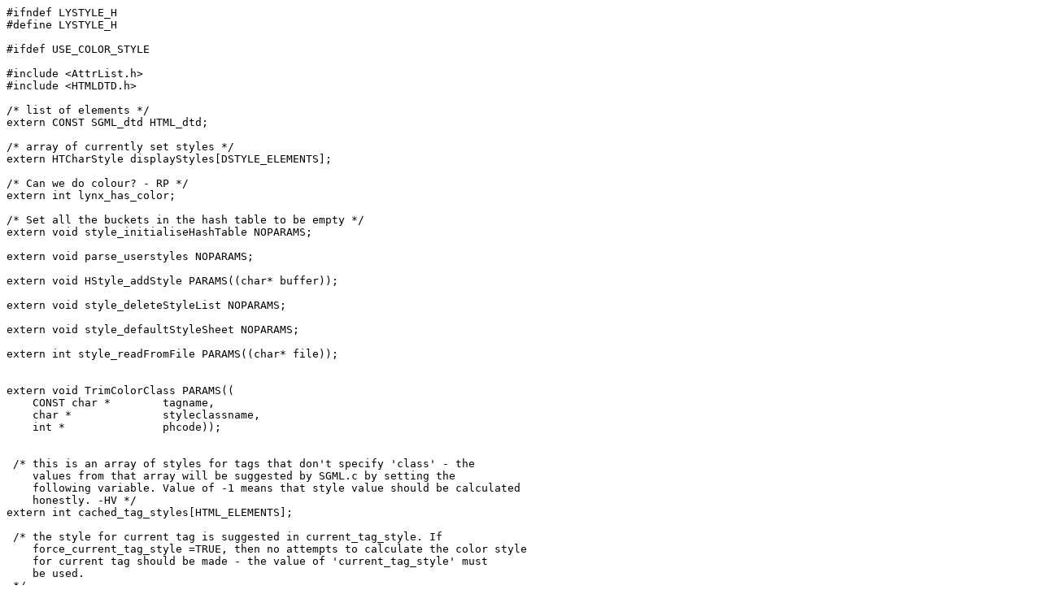

--- FILE ---
content_type: text/plain
request_url: https://lynx.invisible-island.net/lynx2.8.2/breakout/src/LYStyle.h
body_size: 760
content:
#ifndef LYSTYLE_H
#define LYSTYLE_H

#ifdef USE_COLOR_STYLE

#include <AttrList.h>
#include <HTMLDTD.h>

/* list of elements */
extern CONST SGML_dtd HTML_dtd;

/* array of currently set styles */
extern HTCharStyle displayStyles[DSTYLE_ELEMENTS];

/* Can we do colour? - RP */
extern int lynx_has_color;

/* Set all the buckets in the hash table to be empty */
extern void style_initialiseHashTable NOPARAMS;

extern void parse_userstyles NOPARAMS;

extern void HStyle_addStyle PARAMS((char* buffer));

extern void style_deleteStyleList NOPARAMS;

extern void style_defaultStyleSheet NOPARAMS;

extern int style_readFromFile PARAMS((char* file));


extern void TrimColorClass PARAMS((
    CONST char *	tagname,
    char *		styleclassname,
    int *		phcode));


 /* this is an array of styles for tags that don't specify 'class' - the
    values from that array will be suggested by SGML.c by setting the
    following variable. Value of -1 means that style value should be calculated
    honestly. -HV */
extern int cached_tag_styles[HTML_ELEMENTS];

 /* the style for current tag is suggested in current_tag_style. If
    force_current_tag_style =TRUE, then no attempts to calculate the color style
    for current tag should be made - the value of 'current_tag_style' must
    be used.
 */
extern int current_tag_style;
extern BOOL force_current_tag_style;

extern BOOL force_classname;
extern char* forced_classname; /* if force_current_tag_style =TRUE, then here
    will be the classname (this is done to avoid copying the class name to the
    buffer class_name.  */

 /* This is called each time lss styles are read. It will fill
    each elt of 'cached_tag_styles' -HV */
extern void cache_tag_styles NOPARAMS;
 /* this is global var - it can be used for reading the end of string found
   during last invokation of TrimColorClass.
 */
extern void FastTrimColorClass PARAMS ((
	    CONST char*		 tag_name,
	    int			 name_len,
	    char*		 stylename,
	    char**		 pstylename_end,
	    int*		 hcode));

#endif /* USE_COLOR_STYLE */

#endif /* LYSTYLE_H */
